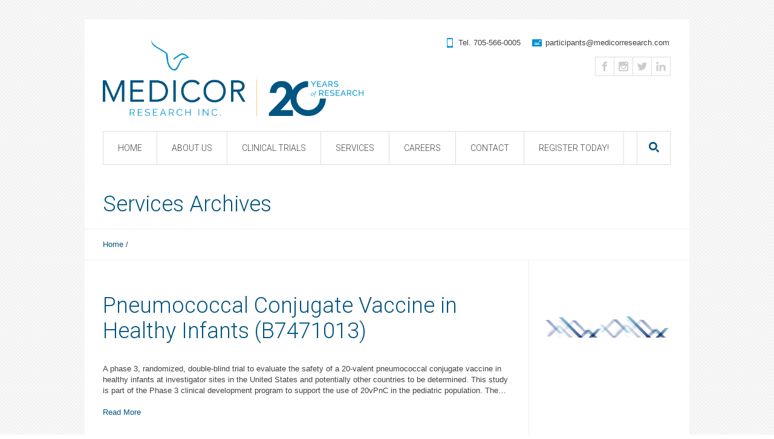

--- FILE ---
content_type: text/html; charset=UTF-8
request_url: https://medicorresearch.com/s-categs/2021-completed-trial/
body_size: 12353
content:
<!DOCTYPE html>
<!--[if IE 7]>
<html class="ie ie7" lang="en-CA">
<![endif]-->
<!--[if IE 8]>
<html class="ie ie8" lang="en-CA">
<![endif]-->
<!--[if !(IE 7) | !(IE 8)  ]><!-->
<html lang="en-CA">
<!--<![endif]-->
<head>
<meta charset="UTF-8" />
<meta name="viewport" content="width=device-width, initial-scale=1, maximum-scale=1" />
<meta name="description" content="Medicor manages clinical research studies for physicians to improve the health of their patients and the people of Northern Ontario." />
<meta name="keywords" content="Medicor,Research,Medical,Doctors,Clinical,Trials,Sudbury,Ontario,Tests,COPD,Psoriasis,Cardiovascular,Colitis,Crohns,Vaccine,Disease,Diabetes" />
<title>Medicor Research Inc.</title>

<link rel="shortcut icon" href="https://medicorresearch.com/wp-content/uploads/2017/07/Fav-NEW-2017.png" type="image/x-icon" />
<link rel="profile" href="https://gmpg.org/xfn/11" />
<link rel="pingback" href="" />

<script type="text/javascript">var templateURL = "https://medicorresearch.com/wp-content/themes/medicure";</script><meta name='robots' content='index, follow, max-image-preview:large, max-snippet:-1, max-video-preview:-1' />

	<!-- This site is optimized with the Yoast SEO plugin v26.7 - https://yoast.com/wordpress/plugins/seo/ -->
	<link rel="canonical" href="https://medicorresearch.com/s-categs/2021-completed-trial/" />
	<meta property="og:locale" content="en_US" />
	<meta property="og:type" content="article" />
	<meta property="og:title" content="2021 Completed Trial Archives - Medicor Research Inc." />
	<meta property="og:url" content="https://medicorresearch.com/s-categs/2021-completed-trial/" />
	<meta property="og:site_name" content="Medicor Research Inc." />
	<meta name="twitter:card" content="summary_large_image" />
	<meta name="twitter:site" content="@MedicorResearch" />
	<script type="application/ld+json" class="yoast-schema-graph">{"@context":"https://schema.org","@graph":[{"@type":"CollectionPage","@id":"https://medicorresearch.com/s-categs/2021-completed-trial/","url":"https://medicorresearch.com/s-categs/2021-completed-trial/","name":"2021 Completed Trial Archives - Medicor Research Inc.","isPartOf":{"@id":"https://medicorresearch.com/#website"},"breadcrumb":{"@id":"https://medicorresearch.com/s-categs/2021-completed-trial/#breadcrumb"},"inLanguage":"en-CA"},{"@type":"BreadcrumbList","@id":"https://medicorresearch.com/s-categs/2021-completed-trial/#breadcrumb","itemListElement":[{"@type":"ListItem","position":1,"name":"Home","item":"https://medicorresearch.com/"},{"@type":"ListItem","position":2,"name":"2021 Completed Trial"}]},{"@type":"WebSite","@id":"https://medicorresearch.com/#website","url":"https://medicorresearch.com/","name":"Medicor Research Inc.","description":"","publisher":{"@id":"https://medicorresearch.com/#organization"},"potentialAction":[{"@type":"SearchAction","target":{"@type":"EntryPoint","urlTemplate":"https://medicorresearch.com/?s={search_term_string}"},"query-input":{"@type":"PropertyValueSpecification","valueRequired":true,"valueName":"search_term_string"}}],"inLanguage":"en-CA"},{"@type":"Organization","@id":"https://medicorresearch.com/#organization","name":"Medicor Research Inc.","url":"https://medicorresearch.com/","logo":{"@type":"ImageObject","inLanguage":"en-CA","@id":"https://medicorresearch.com/#/schema/logo/image/","url":"https://medicorresearch.com/wp-content/uploads/2017/07/Medicor-Research-Logo.png","contentUrl":"https://medicorresearch.com/wp-content/uploads/2017/07/Medicor-Research-Logo.png","width":713,"height":484,"caption":"Medicor Research Inc."},"image":{"@id":"https://medicorresearch.com/#/schema/logo/image/"},"sameAs":["https://www.facebook.com/MedicorResearch/","https://x.com/MedicorResearch","https://ca.linkedin.com/company/medicor-research-inc.","https://www.instagram.com/medicorresearch/"]}]}</script>
	<!-- / Yoast SEO plugin. -->


<link rel="alternate" type="application/rss+xml" title="Medicor Research Inc. &raquo; Feed" href="https://medicorresearch.com/feed/" />
<link rel="alternate" type="application/rss+xml" title="Medicor Research Inc. &raquo; Comments Feed" href="https://medicorresearch.com/comments/feed/" />
<link rel="alternate" type="application/rss+xml" title="Medicor Research Inc. &raquo; 2021 Completed Trial Types Feed" href="https://medicorresearch.com/s-categs/2021-completed-trial/feed/" />
<style id='wp-img-auto-sizes-contain-inline-css' type='text/css'>
img:is([sizes=auto i],[sizes^="auto," i]){contain-intrinsic-size:3000px 1500px}
/*# sourceURL=wp-img-auto-sizes-contain-inline-css */
</style>
<style id='wp-emoji-styles-inline-css' type='text/css'>

	img.wp-smiley, img.emoji {
		display: inline !important;
		border: none !important;
		box-shadow: none !important;
		height: 1em !important;
		width: 1em !important;
		margin: 0 0.07em !important;
		vertical-align: -0.1em !important;
		background: none !important;
		padding: 0 !important;
	}
/*# sourceURL=wp-emoji-styles-inline-css */
</style>
<style id='wp-block-library-inline-css' type='text/css'>
:root{--wp-block-synced-color:#7a00df;--wp-block-synced-color--rgb:122,0,223;--wp-bound-block-color:var(--wp-block-synced-color);--wp-editor-canvas-background:#ddd;--wp-admin-theme-color:#007cba;--wp-admin-theme-color--rgb:0,124,186;--wp-admin-theme-color-darker-10:#006ba1;--wp-admin-theme-color-darker-10--rgb:0,107,160.5;--wp-admin-theme-color-darker-20:#005a87;--wp-admin-theme-color-darker-20--rgb:0,90,135;--wp-admin-border-width-focus:2px}@media (min-resolution:192dpi){:root{--wp-admin-border-width-focus:1.5px}}.wp-element-button{cursor:pointer}:root .has-very-light-gray-background-color{background-color:#eee}:root .has-very-dark-gray-background-color{background-color:#313131}:root .has-very-light-gray-color{color:#eee}:root .has-very-dark-gray-color{color:#313131}:root .has-vivid-green-cyan-to-vivid-cyan-blue-gradient-background{background:linear-gradient(135deg,#00d084,#0693e3)}:root .has-purple-crush-gradient-background{background:linear-gradient(135deg,#34e2e4,#4721fb 50%,#ab1dfe)}:root .has-hazy-dawn-gradient-background{background:linear-gradient(135deg,#faaca8,#dad0ec)}:root .has-subdued-olive-gradient-background{background:linear-gradient(135deg,#fafae1,#67a671)}:root .has-atomic-cream-gradient-background{background:linear-gradient(135deg,#fdd79a,#004a59)}:root .has-nightshade-gradient-background{background:linear-gradient(135deg,#330968,#31cdcf)}:root .has-midnight-gradient-background{background:linear-gradient(135deg,#020381,#2874fc)}:root{--wp--preset--font-size--normal:16px;--wp--preset--font-size--huge:42px}.has-regular-font-size{font-size:1em}.has-larger-font-size{font-size:2.625em}.has-normal-font-size{font-size:var(--wp--preset--font-size--normal)}.has-huge-font-size{font-size:var(--wp--preset--font-size--huge)}.has-text-align-center{text-align:center}.has-text-align-left{text-align:left}.has-text-align-right{text-align:right}.has-fit-text{white-space:nowrap!important}#end-resizable-editor-section{display:none}.aligncenter{clear:both}.items-justified-left{justify-content:flex-start}.items-justified-center{justify-content:center}.items-justified-right{justify-content:flex-end}.items-justified-space-between{justify-content:space-between}.screen-reader-text{border:0;clip-path:inset(50%);height:1px;margin:-1px;overflow:hidden;padding:0;position:absolute;width:1px;word-wrap:normal!important}.screen-reader-text:focus{background-color:#ddd;clip-path:none;color:#444;display:block;font-size:1em;height:auto;left:5px;line-height:normal;padding:15px 23px 14px;text-decoration:none;top:5px;width:auto;z-index:100000}html :where(.has-border-color){border-style:solid}html :where([style*=border-top-color]){border-top-style:solid}html :where([style*=border-right-color]){border-right-style:solid}html :where([style*=border-bottom-color]){border-bottom-style:solid}html :where([style*=border-left-color]){border-left-style:solid}html :where([style*=border-width]){border-style:solid}html :where([style*=border-top-width]){border-top-style:solid}html :where([style*=border-right-width]){border-right-style:solid}html :where([style*=border-bottom-width]){border-bottom-style:solid}html :where([style*=border-left-width]){border-left-style:solid}html :where(img[class*=wp-image-]){height:auto;max-width:100%}:where(figure){margin:0 0 1em}html :where(.is-position-sticky){--wp-admin--admin-bar--position-offset:var(--wp-admin--admin-bar--height,0px)}@media screen and (max-width:600px){html :where(.is-position-sticky){--wp-admin--admin-bar--position-offset:0px}}

/*# sourceURL=wp-block-library-inline-css */
</style><style id='global-styles-inline-css' type='text/css'>
:root{--wp--preset--aspect-ratio--square: 1;--wp--preset--aspect-ratio--4-3: 4/3;--wp--preset--aspect-ratio--3-4: 3/4;--wp--preset--aspect-ratio--3-2: 3/2;--wp--preset--aspect-ratio--2-3: 2/3;--wp--preset--aspect-ratio--16-9: 16/9;--wp--preset--aspect-ratio--9-16: 9/16;--wp--preset--color--black: #000000;--wp--preset--color--cyan-bluish-gray: #abb8c3;--wp--preset--color--white: #ffffff;--wp--preset--color--pale-pink: #f78da7;--wp--preset--color--vivid-red: #cf2e2e;--wp--preset--color--luminous-vivid-orange: #ff6900;--wp--preset--color--luminous-vivid-amber: #fcb900;--wp--preset--color--light-green-cyan: #7bdcb5;--wp--preset--color--vivid-green-cyan: #00d084;--wp--preset--color--pale-cyan-blue: #8ed1fc;--wp--preset--color--vivid-cyan-blue: #0693e3;--wp--preset--color--vivid-purple: #9b51e0;--wp--preset--gradient--vivid-cyan-blue-to-vivid-purple: linear-gradient(135deg,rgb(6,147,227) 0%,rgb(155,81,224) 100%);--wp--preset--gradient--light-green-cyan-to-vivid-green-cyan: linear-gradient(135deg,rgb(122,220,180) 0%,rgb(0,208,130) 100%);--wp--preset--gradient--luminous-vivid-amber-to-luminous-vivid-orange: linear-gradient(135deg,rgb(252,185,0) 0%,rgb(255,105,0) 100%);--wp--preset--gradient--luminous-vivid-orange-to-vivid-red: linear-gradient(135deg,rgb(255,105,0) 0%,rgb(207,46,46) 100%);--wp--preset--gradient--very-light-gray-to-cyan-bluish-gray: linear-gradient(135deg,rgb(238,238,238) 0%,rgb(169,184,195) 100%);--wp--preset--gradient--cool-to-warm-spectrum: linear-gradient(135deg,rgb(74,234,220) 0%,rgb(151,120,209) 20%,rgb(207,42,186) 40%,rgb(238,44,130) 60%,rgb(251,105,98) 80%,rgb(254,248,76) 100%);--wp--preset--gradient--blush-light-purple: linear-gradient(135deg,rgb(255,206,236) 0%,rgb(152,150,240) 100%);--wp--preset--gradient--blush-bordeaux: linear-gradient(135deg,rgb(254,205,165) 0%,rgb(254,45,45) 50%,rgb(107,0,62) 100%);--wp--preset--gradient--luminous-dusk: linear-gradient(135deg,rgb(255,203,112) 0%,rgb(199,81,192) 50%,rgb(65,88,208) 100%);--wp--preset--gradient--pale-ocean: linear-gradient(135deg,rgb(255,245,203) 0%,rgb(182,227,212) 50%,rgb(51,167,181) 100%);--wp--preset--gradient--electric-grass: linear-gradient(135deg,rgb(202,248,128) 0%,rgb(113,206,126) 100%);--wp--preset--gradient--midnight: linear-gradient(135deg,rgb(2,3,129) 0%,rgb(40,116,252) 100%);--wp--preset--font-size--small: 13px;--wp--preset--font-size--medium: 20px;--wp--preset--font-size--large: 36px;--wp--preset--font-size--x-large: 42px;--wp--preset--spacing--20: 0.44rem;--wp--preset--spacing--30: 0.67rem;--wp--preset--spacing--40: 1rem;--wp--preset--spacing--50: 1.5rem;--wp--preset--spacing--60: 2.25rem;--wp--preset--spacing--70: 3.38rem;--wp--preset--spacing--80: 5.06rem;--wp--preset--shadow--natural: 6px 6px 9px rgba(0, 0, 0, 0.2);--wp--preset--shadow--deep: 12px 12px 50px rgba(0, 0, 0, 0.4);--wp--preset--shadow--sharp: 6px 6px 0px rgba(0, 0, 0, 0.2);--wp--preset--shadow--outlined: 6px 6px 0px -3px rgb(255, 255, 255), 6px 6px rgb(0, 0, 0);--wp--preset--shadow--crisp: 6px 6px 0px rgb(0, 0, 0);}:where(.is-layout-flex){gap: 0.5em;}:where(.is-layout-grid){gap: 0.5em;}body .is-layout-flex{display: flex;}.is-layout-flex{flex-wrap: wrap;align-items: center;}.is-layout-flex > :is(*, div){margin: 0;}body .is-layout-grid{display: grid;}.is-layout-grid > :is(*, div){margin: 0;}:where(.wp-block-columns.is-layout-flex){gap: 2em;}:where(.wp-block-columns.is-layout-grid){gap: 2em;}:where(.wp-block-post-template.is-layout-flex){gap: 1.25em;}:where(.wp-block-post-template.is-layout-grid){gap: 1.25em;}.has-black-color{color: var(--wp--preset--color--black) !important;}.has-cyan-bluish-gray-color{color: var(--wp--preset--color--cyan-bluish-gray) !important;}.has-white-color{color: var(--wp--preset--color--white) !important;}.has-pale-pink-color{color: var(--wp--preset--color--pale-pink) !important;}.has-vivid-red-color{color: var(--wp--preset--color--vivid-red) !important;}.has-luminous-vivid-orange-color{color: var(--wp--preset--color--luminous-vivid-orange) !important;}.has-luminous-vivid-amber-color{color: var(--wp--preset--color--luminous-vivid-amber) !important;}.has-light-green-cyan-color{color: var(--wp--preset--color--light-green-cyan) !important;}.has-vivid-green-cyan-color{color: var(--wp--preset--color--vivid-green-cyan) !important;}.has-pale-cyan-blue-color{color: var(--wp--preset--color--pale-cyan-blue) !important;}.has-vivid-cyan-blue-color{color: var(--wp--preset--color--vivid-cyan-blue) !important;}.has-vivid-purple-color{color: var(--wp--preset--color--vivid-purple) !important;}.has-black-background-color{background-color: var(--wp--preset--color--black) !important;}.has-cyan-bluish-gray-background-color{background-color: var(--wp--preset--color--cyan-bluish-gray) !important;}.has-white-background-color{background-color: var(--wp--preset--color--white) !important;}.has-pale-pink-background-color{background-color: var(--wp--preset--color--pale-pink) !important;}.has-vivid-red-background-color{background-color: var(--wp--preset--color--vivid-red) !important;}.has-luminous-vivid-orange-background-color{background-color: var(--wp--preset--color--luminous-vivid-orange) !important;}.has-luminous-vivid-amber-background-color{background-color: var(--wp--preset--color--luminous-vivid-amber) !important;}.has-light-green-cyan-background-color{background-color: var(--wp--preset--color--light-green-cyan) !important;}.has-vivid-green-cyan-background-color{background-color: var(--wp--preset--color--vivid-green-cyan) !important;}.has-pale-cyan-blue-background-color{background-color: var(--wp--preset--color--pale-cyan-blue) !important;}.has-vivid-cyan-blue-background-color{background-color: var(--wp--preset--color--vivid-cyan-blue) !important;}.has-vivid-purple-background-color{background-color: var(--wp--preset--color--vivid-purple) !important;}.has-black-border-color{border-color: var(--wp--preset--color--black) !important;}.has-cyan-bluish-gray-border-color{border-color: var(--wp--preset--color--cyan-bluish-gray) !important;}.has-white-border-color{border-color: var(--wp--preset--color--white) !important;}.has-pale-pink-border-color{border-color: var(--wp--preset--color--pale-pink) !important;}.has-vivid-red-border-color{border-color: var(--wp--preset--color--vivid-red) !important;}.has-luminous-vivid-orange-border-color{border-color: var(--wp--preset--color--luminous-vivid-orange) !important;}.has-luminous-vivid-amber-border-color{border-color: var(--wp--preset--color--luminous-vivid-amber) !important;}.has-light-green-cyan-border-color{border-color: var(--wp--preset--color--light-green-cyan) !important;}.has-vivid-green-cyan-border-color{border-color: var(--wp--preset--color--vivid-green-cyan) !important;}.has-pale-cyan-blue-border-color{border-color: var(--wp--preset--color--pale-cyan-blue) !important;}.has-vivid-cyan-blue-border-color{border-color: var(--wp--preset--color--vivid-cyan-blue) !important;}.has-vivid-purple-border-color{border-color: var(--wp--preset--color--vivid-purple) !important;}.has-vivid-cyan-blue-to-vivid-purple-gradient-background{background: var(--wp--preset--gradient--vivid-cyan-blue-to-vivid-purple) !important;}.has-light-green-cyan-to-vivid-green-cyan-gradient-background{background: var(--wp--preset--gradient--light-green-cyan-to-vivid-green-cyan) !important;}.has-luminous-vivid-amber-to-luminous-vivid-orange-gradient-background{background: var(--wp--preset--gradient--luminous-vivid-amber-to-luminous-vivid-orange) !important;}.has-luminous-vivid-orange-to-vivid-red-gradient-background{background: var(--wp--preset--gradient--luminous-vivid-orange-to-vivid-red) !important;}.has-very-light-gray-to-cyan-bluish-gray-gradient-background{background: var(--wp--preset--gradient--very-light-gray-to-cyan-bluish-gray) !important;}.has-cool-to-warm-spectrum-gradient-background{background: var(--wp--preset--gradient--cool-to-warm-spectrum) !important;}.has-blush-light-purple-gradient-background{background: var(--wp--preset--gradient--blush-light-purple) !important;}.has-blush-bordeaux-gradient-background{background: var(--wp--preset--gradient--blush-bordeaux) !important;}.has-luminous-dusk-gradient-background{background: var(--wp--preset--gradient--luminous-dusk) !important;}.has-pale-ocean-gradient-background{background: var(--wp--preset--gradient--pale-ocean) !important;}.has-electric-grass-gradient-background{background: var(--wp--preset--gradient--electric-grass) !important;}.has-midnight-gradient-background{background: var(--wp--preset--gradient--midnight) !important;}.has-small-font-size{font-size: var(--wp--preset--font-size--small) !important;}.has-medium-font-size{font-size: var(--wp--preset--font-size--medium) !important;}.has-large-font-size{font-size: var(--wp--preset--font-size--large) !important;}.has-x-large-font-size{font-size: var(--wp--preset--font-size--x-large) !important;}
/*# sourceURL=global-styles-inline-css */
</style>

<style id='classic-theme-styles-inline-css' type='text/css'>
/*! This file is auto-generated */
.wp-block-button__link{color:#fff;background-color:#32373c;border-radius:9999px;box-shadow:none;text-decoration:none;padding:calc(.667em + 2px) calc(1.333em + 2px);font-size:1.125em}.wp-block-file__button{background:#32373c;color:#fff;text-decoration:none}
/*# sourceURL=/wp-includes/css/classic-themes.min.css */
</style>
<link rel='stylesheet' id='contact-form-7-css' href='https://medicorresearch.com/wp-content/plugins/contact-form-7/includes/css/styles.css?ver=6.1.4' type='text/css' media='all' />
<link rel='stylesheet' id='theme-style-css' href='https://medicorresearch.com/wp-content/themes/medicure/style.css?ver=1.0.0' type='text/css' media='screen' />
<link rel='stylesheet' id='theme-fonts-css' href='https://medicorresearch.com/wp-content/themes/medicure/css/fonts.php?ver=1.0.0' type='text/css' media='screen' />
<link rel='stylesheet' id='fontello-css' href='https://medicorresearch.com/wp-content/themes/medicure/css/fonts/css/fontello.css?ver=1.0.0' type='text/css' media='screen' />
<link rel='stylesheet' id='theme-adapt-css' href='https://medicorresearch.com/wp-content/themes/medicure/css/adaptive.css?ver=1.0.0' type='text/css' media='screen' />
<link rel='stylesheet' id='theme-retina-css' href='https://medicorresearch.com/wp-content/themes/medicure/css/retina.css?ver=1.0.0' type='text/css' media='screen' />
<link rel='stylesheet' id='jackbox-css' href='https://medicorresearch.com/wp-content/themes/medicure/css/jackbox.css?ver=1.0.0' type='text/css' media='screen' />
<link rel='stylesheet' id='jPlayer-css' href='https://medicorresearch.com/wp-content/themes/medicure/css/jquery.jPlayer.css?ver=2.1.0' type='text/css' media='screen' />
<link rel='stylesheet' id='isotope-css' href='https://medicorresearch.com/wp-content/themes/medicure/css/jquery.isotope.css?ver=1.5.19' type='text/css' media='screen' />
<link rel='stylesheet' id='cmsms-google-font-1-css' href='https://fonts.googleapis.com/css?family=Roboto%3A400%2C300%2C100%2C100italic%2C300italic%2C400italic&#038;ver=6.9' type='text/css' media='all' />
<script type="text/javascript" src="https://medicorresearch.com/wp-content/themes/medicure/js/modernizr.custom.all.min.js?ver=2.5.2" id="modernizr-js"></script>
<script type="text/javascript" src="https://medicorresearch.com/wp-content/themes/medicure/js/respond.min.js?ver=1.1.0" id="respond-js"></script>
<script type="text/javascript" src="https://medicorresearch.com/wp-includes/js/jquery/jquery.min.js?ver=3.7.1" id="jquery-core-js"></script>
<script type="text/javascript" src="https://medicorresearch.com/wp-includes/js/jquery/jquery-migrate.min.js?ver=3.4.1" id="jquery-migrate-js"></script>
<link rel="https://api.w.org/" href="https://medicorresearch.com/wp-json/" /><link rel="EditURI" type="application/rsd+xml" title="RSD" href="https://medicorresearch.com/xmlrpc.php?rsd" />
<meta name="generator" content="WordPress 6.9" />
<style type="text/css">html body { background-color : #ffffff; background-image : url(https://medicorresearch.com/wp-content/uploads/2019/06/bg.png); background-position : top left; background-repeat : repeat; background-attachment : fixed; }#header > .header_inner { height : 225px; } #header > .header_inner > div.logo_wrap { width : 431px; height : 160px;top : 0px; left : 0px; } #header .wrap_nav { top : 185px; } #header .wrap_social_icons { top : 62px; right : -2px; } #header .header_html { top : 30px; right : 0px; } @media only screen and (max-width : 1024px) { #header > .header_inner > div.logo_wrap { top : auto; left : auto; position : relative; height : auto; margin : 22px 0 0 30px;} #header > .header_inner { height : auto; } #header .wrap_nav { top : auto; right : auto; } #header .wrap_social_icons { top : auto; right : auto; } } </style>		<style type="text/css" id="wp-custom-css">
			.widget_custom_colored_blocks_entries {
  display: table;
  margin-top: 0px;
  position: relative;
  width: 100%;
}
.button_widget {
  color: #FFFFFF;
  display: inline-block;
  font-size: 15px;
  margin: 20px 0;
  background-color: #013652;
  padding: 10px;
}
.post_type_shortcode article .service_rollover {
  height: 36%;align-content
}
.services_inner .service_rollover {
height: 30%;
}
.nav.navbar-nav {
    position: relative;
}		</style>
		</head>
<body class="archive tax-s-categs term-2021-completed-trial term-130 wp-theme-medicure metaslider-plugin">

	
<!-- _________________________ Start Page _________________________ -->
<section id="page" class="cmsms_resp hfeed site">

<!-- _________________________ Start Container _________________________ -->
<div class="container">
	
<!-- _________________________ Start Header _________________________ -->
<header id="header">
	<div class="header_inner">
	<div class="custom_header"><div class="header_html">
<span class="contact_widget_phone">Tel.<span style="width:1%"> </span>705-566-0005</span>
<span class="contact_widget_email"><span style="width:1%"> </span><a href="/cdn-cgi/l/email-protection#d9a9b8abadb0bab0a9b8b7adaa99b4bcbdb0bab6ababbcaabcb8abbab1f7bab6b4"><span class="__cf_email__" data-cfemail="cdbdacbfb9a4aea4bdaca3b9be8da0a8a9a4aea2bfbfa8bea8acbfaea5e3aea2a0">[email&#160;protected]</span></a></span>
</div>
<div class="wrap_social_icons"><ul class="social_icons">
<li>
	<a target="_blank" href="https://www.facebook.com/MedicorResearch?ref=hl" title="https://www.facebook.com/MedicorResearch?ref=hl">
		<img src="https://medicorresearch.com/wp-content/uploads/2014/01/facebook.png" alt="https://www.facebook.com/MedicorResearch?ref=hl" />	</a></li>
<li>
	<a href="https://www.instagram.com/medicorresearch/" title="https://www.instagram.com/medicorresearch/">
		<img src="https://medicorresearch.com/wp-content/uploads/2021/02/instagram.png" alt="https://www.instagram.com/medicorresearch/" />	</a></li>
<li>
	<a target="_blank" href="https://twitter.com/MedicorResearch" title="https://twitter.com/MedicorResearch">
		<img src="https://medicorresearch.com/wp-content/uploads/2014/01/twitter.png" alt="https://twitter.com/MedicorResearch" />	</a></li>
<li>
	<a href="https://www.linkedin.com/groups?gid=3726387&mostPopular=&trk=tyah&trkInfo=clickedVertical%3Agroup%2Cidx%3A2-1-3%2CtarId%3A1427739559973%2Ctas%3AMedicor+Research" title="https://www.linkedin.com/groups?gid=3726387&mostPopular=&trk=tyah&trkInfo=clickedVertical%3Agroup%2Cidx%3A2-1-3%2CtarId%3A1427739559973%2Ctas%3AMedicor+Research">
		<img src="https://medicorresearch.com/wp-content/uploads/2014/01/linkedin.png" alt="https://www.linkedin.com/groups?gid=3726387&mostPopular=&trk=tyah&trkInfo=clickedVertical%3Agroup%2Cidx%3A2-1-3%2CtarId%3A1427739559973%2Ctas%3AMedicor+Research" />	</a></li>
</ul><div class="cl"></div><a href="#" class="social_toggle"><span></span></a></div>
</div>		<div class="logo_wrap">
		<a href="https://medicorresearch.com/" title="Medicor Research Inc." class="logo">
	<img src="https://medicorresearch.com/wp-content/uploads/2024/12/Medicor-Research-Logo-20yrs-lg.png" alt="Medicor Research Inc." /></a>
		</div>
		<a class="responsive_nav" href="javascript:void(0);"><span></span></a>
		<!-- _________________________ Start Navigation _________________________ -->
		<div class="wrap_nav">
			<nav role="navigation">
				<ul id="navigation" class="navigation"><li id="menu-item-6315" class="menu-item menu-item-type-post_type menu-item-object-page menu-item-home menu-item-6315"><a href="https://medicorresearch.com/"><span>Home</span></a></li>
<li id="menu-item-6807" class="menu-item menu-item-type-custom menu-item-object-custom menu-item-has-children menu-item-6807"><a><span>About Us</span></a>
<ul class="sub-menu">
	<li id="menu-item-6317" class="menu-item menu-item-type-post_type menu-item-object-page menu-item-6317"><a href="https://medicorresearch.com/welcome/"><span>WELCOME</span></a></li>
	<li id="menu-item-8403" class="menu-item menu-item-type-post_type menu-item-object-page menu-item-8403"><a href="https://medicorresearch.com/code-of-ethics/"><span>CODE OF ETHICS</span></a></li>
</ul>
</li>
<li id="menu-item-6476" class="menu-item menu-item-type-custom menu-item-object-custom menu-item-has-children menu-item-6476"><a><span>Clinical Trials</span></a>
<ul class="sub-menu">
	<li id="menu-item-6406" class="menu-item menu-item-type-post_type menu-item-object-page menu-item-6406"><a href="https://medicorresearch.com/recruitingtrials/"><span>RECRUITING TRIALS</span></a></li>
	<li id="menu-item-6484" class="menu-item menu-item-type-post_type menu-item-object-page menu-item-6484"><a href="https://medicorresearch.com/ongoing-trials/"><span>ONGOING TRIALS</span></a></li>
	<li id="menu-item-7199" class="menu-item menu-item-type-post_type menu-item-object-page menu-item-7199"><a href="https://medicorresearch.com/upcoming-trials-2/"><span>UPCOMING TRIALS</span></a></li>
	<li id="menu-item-6555" class="menu-item menu-item-type-post_type menu-item-object-page menu-item-6555"><a href="https://medicorresearch.com/completed-trials/"><span>COMPLETED TRIALS</span></a></li>
	<li id="menu-item-6556" class="menu-item menu-item-type-post_type menu-item-object-page menu-item-6556"><a href="https://medicorresearch.com/upcoming-trials/"><span>FUTURE TRIALS</span></a></li>
	<li id="menu-item-6477" class="menu-item menu-item-type-post_type menu-item-object-page menu-item-6477"><a href="https://medicorresearch.com/registration/"><span>REGISTER TODAY!</span></a></li>
</ul>
</li>
<li id="menu-item-7314" class="menu-item menu-item-type-custom menu-item-object-custom menu-item-has-children menu-item-7314"><a><span>SERVICES</span></a>
<ul class="sub-menu">
	<li id="menu-item-7315" class="menu-item menu-item-type-post_type menu-item-object-page menu-item-7315"><a href="https://medicorresearch.com/patients/"><span>Patients</span></a></li>
	<li id="menu-item-7317" class="menu-item menu-item-type-custom menu-item-object-custom menu-item-has-children menu-item-7317"><a><span>Physicians</span></a>
	<ul class="sub-menu">
		<li id="menu-item-7319" class="menu-item menu-item-type-post_type menu-item-object-page menu-item-7319"><a href="https://medicorresearch.com/clinical-trials/"><span>Clinical Trials</span></a></li>
		<li id="menu-item-7318" class="menu-item menu-item-type-post_type menu-item-object-page menu-item-7318"><a href="https://medicorresearch.com/research-studies/"><span>Research Studies</span></a></li>
		<li id="menu-item-7316" class="menu-item menu-item-type-post_type menu-item-object-page menu-item-7316"><a href="https://medicorresearch.com/sponsors/"><span>Sponsors</span></a></li>
	</ul>
</li>
</ul>
</li>
<li id="menu-item-8166" class="menu-item menu-item-type-post_type menu-item-object-page menu-item-8166"><a href="https://medicorresearch.com/careers/"><span>Careers</span></a></li>
<li id="menu-item-6318" class="menu-item menu-item-type-post_type menu-item-object-page menu-item-6318"><a href="https://medicorresearch.com/contact/"><span>Contact</span></a></li>
<li id="menu-item-7969" class="menu-item menu-item-type-post_type menu-item-object-page menu-item-7969"><a href="https://medicorresearch.com/registration/"><span>REGISTER TODAY!</span></a></li>
</ul>				<div class="cl"></div>
			<div class="wrap_search_cart"><div class="wrap_header_search"><a class="search_but cmsms_icon" href="javascript:void(0);"></a>
<div class="search_line">
	<form method="get" action="https://medicorresearch.com">
		<p>
			<input name="s" id="error_search" placeholder="enter keywords" value="" type="text">
			<input value="" type="submit">
		</p>
	</form>
</div>
</div></div>			</nav>
			<div class="cl"></div>
		</div>
		<div class="cl"></div>
		<!-- _________________________ Finish Navigation _________________________ -->
	</div>
	<div class="cl"></div>
</header>
<!-- _________________________ Finish Header _________________________ -->

	
<!-- _________________________ Start Middle _________________________ -->
<section id="middle">

<!-- _________________________ Start Headline _________________________ --><div class="headline">
<h1>Services Archives</h1></div><!-- _________________________ Finish Headline _________________________ --><!-- _________________________ Start Breadcrumbs _________________________ --><div class="cmsms_breadcrumbs">
	<a href="https://medicorresearch.com" class="cms_home">Home</a>
	<span class="breadcrumbs_sep"> / </span>
	
</div>
<!-- _________________________ Finish Breadcrumbs _________________________ --><div class="content_wrap r_sidebar">

<!--_________________________ Start Content _________________________ -->
<section id="content" role="main">
		<div class="entry-summary">
		<section class="blog">
			<article id="post-7881" class="format-album post-7881 service type-service status-publish hentry s-sort-categs-2021-completed-trial s-categs-2021-completed-trial">
				<header class="entry-header">
		<h1 class="entry-title">
			<a href="https://medicorresearch.com/service/pneumococcal-conjugate-vaccine-in-healthy-infants-b7471013/">Pneumococcal Conjugate Vaccine in Healthy Infants (B7471013)</a>		</h1>	</header>
	<div class="entry-content"><p>A phase 3, randomized, double-blind trial to evaluate the safety of a 20-valent pneumococcal conjugate vaccine in healthy infants at investigator sites in the United States and potentially other countries to be determined. This study is part of the Phase 3 clinical development program to support the use of 20vPnC in the pediatric population. The&#8230;</p>
</div><a class="more_button" href="https://medicorresearch.com/service/pneumococcal-conjugate-vaccine-in-healthy-infants-b7471013/">Read More<span></span></a>			</article>
			<article id="post-7861" class="format-album post-7861 service type-service status-publish hentry s-sort-categs-2021-completed-trial s-categs-2021-completed-trial">
				<header class="entry-header">
		<h1 class="entry-title">
			<a href="https://medicorresearch.com/service/ulcerative-colitis-abi-m201-101/">Ulcerative Colitis (ABI-M201-101)</a>		</h1>	</header>
	<div class="entry-content"><p>A randomized, double-blind, placebo-controlled, multi-center Phase 1b study to evaluate the safety, efficacy and microbiological response of orally administered ABI-M201 in subjects with mildly-to-moderately active Ulcerative Colitis with ongoing Mesalamine treatment. Register Today!</p>
</div><a class="more_button" href="https://medicorresearch.com/service/ulcerative-colitis-abi-m201-101/">Read More<span></span></a>			</article>
			<article id="post-7828" class="format-album post-7828 service type-service status-publish hentry s-sort-categs-2021-completed-trial s-categs-2021-completed-trial">
				<header class="entry-header">
		<h1 class="entry-title">
			<a href="https://medicorresearch.com/service/type-2-diabetes-18f-mc-gpgm/">Type 2 Diabetes (I8F-MC-GPGM)</a>		</h1>	</header>
	<div class="entry-content"><p>Efficacy and safety of LY3298176 once weekly versus Insulin Glargine in patients with Type 2 Diabetes and increased cardiovascular risk. Register Today!</p>
</div><a class="more_button" href="https://medicorresearch.com/service/type-2-diabetes-18f-mc-gpgm/">Read More<span></span></a>			</article>
			<article id="post-7823" class="format-album post-7823 service type-service status-publish hentry s-sort-categs-2021-completed-trial s-categs-2021-completed-trial">
				<header class="entry-header">
		<h1 class="entry-title">
			<a href="https://medicorresearch.com/service/endometriosis-p19-933/">Endometriosis (P19-933)</a>		</h1>	</header>
	<div class="entry-content"><p>Real-world experience of elagolix for the treatment of endometriosis in Canada: an observational cohort study (GRACE) Register Today!</p>
</div><a class="more_button" href="https://medicorresearch.com/service/endometriosis-p19-933/">Read More<span></span></a>			</article>
			<article id="post-7618" class="format-album post-7618 service type-service status-publish has-post-thumbnail hentry s-sort-categs-2021-completed-trial s-categs-2021-completed-trial">
				<header class="entry-header">
		<h1 class="entry-title">
			<a href="https://medicorresearch.com/service/eczema-in-adults-adolescents-m16-813/">Eczema in Adults &#038; Adolescents (M16-813)</a>		</h1>	</header>
	<figure>
		<a href="https://medicorresearch.com/service/eczema-in-adults-adolescents-m16-813/" class="preloader" title="Eczema in Adults &#038; Adolescents (M16-813)">
			<img width="710" height="400" src="https://medicorresearch.com/wp-content/uploads/2019/03/Eczema-56394023_m-710x400.jpg" class="fullwidth wp-post-image" alt="Eczema in Adults &#038; Adolescents (M16-813)" title="Eczema in Adults &#038; Adolescents (M16-813)" decoding="async" fetchpriority="high" srcset="https://medicorresearch.com/wp-content/uploads/2019/03/Eczema-56394023_m-710x400.jpg 710w, https://medicorresearch.com/wp-content/uploads/2019/03/Eczema-56394023_m-1030x580.jpg 1030w" sizes="(max-width: 710px) 100vw, 710px" />		</a>	</figure>
<div class="entry-content"><p>Atopic dermatitis or eczema as it is commonly known, is a condition that makes your skin red and itchy. The disease is common in children but can also occur at any age. Eczema is a chronic condition that tends to flare up periodically. There is currently no cure for eczema, but treatments and self-care measures&#8230;</p>
</div><a class="more_button" href="https://medicorresearch.com/service/eczema-in-adults-adolescents-m16-813/">Read More<span></span></a>			</article>
			<article id="post-7596" class="format-album post-7596 service type-service status-publish has-post-thumbnail hentry s-sort-categs-2021-completed-trial s-categs-2021-completed-trial">
				<header class="entry-header">
		<h1 class="entry-title">
			<a href="https://medicorresearch.com/service/asthma-in-children-av003-mandala/">Asthma in Adults and Children (AV003 &#8211; MANDALA)</a>		</h1>	</header>
	<figure>
		<a href="https://medicorresearch.com/service/asthma-in-children-av003-mandala/" class="preloader" title="Asthma in Adults and Children (AV003 &#8211; MANDALA)">
			<img width="710" height="400" src="https://medicorresearch.com/wp-content/uploads/2019/01/Asthma-52702092_m-710x400.jpg" class="fullwidth wp-post-image" alt="Asthma in Adults and Children (AV003 &#8211; MANDALA)" title="Asthma in Adults and Children (AV003 &#8211; MANDALA)" decoding="async" srcset="https://medicorresearch.com/wp-content/uploads/2019/01/Asthma-52702092_m-710x400.jpg 710w, https://medicorresearch.com/wp-content/uploads/2019/01/Asthma-52702092_m-1030x580.jpg 1030w" sizes="(max-width: 710px) 100vw, 710px" />		</a>	</figure>
<div class="entry-content"><p>According to Asthma Canada, the medical definition of asthma is simple, but the condition itself is quite complex. Doctors define asthma as a “chronic inflammatory disease of the airway” that causes the following symptoms: &#8211; Shortness of breath &#8211; Chest tightness &#8211; Coughing &#8211; Wheezing Asthma has no set pattern, it&#8217;s symptoms can be mild,&#8230;</p>
</div><a class="more_button" href="https://medicorresearch.com/service/asthma-in-children-av003-mandala/">Read More<span></span></a>			</article>
			<article id="post-7575" class="format-album post-7575 service type-service status-publish has-post-thumbnail hentry s-sort-categs-2021-completed-trial s-categs-2021-completed-trial">
				<header class="entry-header">
		<h1 class="entry-title">
			<a href="https://medicorresearch.com/service/pediatric-pneumococcal-vaccine-v114-031/">Pediatric Pneumococcal Vaccine (V114-031)</a>		</h1>	</header>
	<figure>
		<a href="https://medicorresearch.com/service/pediatric-pneumococcal-vaccine-v114-031/" class="preloader" title="Pediatric Pneumococcal Vaccine (V114-031)">
			<img width="710" height="400" src="https://medicorresearch.com/wp-content/uploads/2018/10/Infant_52845747_m-710x400.jpg" class="fullwidth wp-post-image" alt="Pediatric Pneumococcal Vaccine (V114-031)" title="Pediatric Pneumococcal Vaccine (V114-031)" decoding="async" />		</a>	</figure>
<div class="entry-content"><p>Pneumonia is inflammation of the lungs caused by bacteria, viruses, any in some cases, chemical irritants. It is a serious infection in which air sacs in the lungs fill with liquid making it difficult to breathe. Many different types of pneumonia exist, however, they are preventable through routine vaccines. This study is designed to evaluate&#8230;</p>
</div><a class="more_button" href="https://medicorresearch.com/service/pediatric-pneumococcal-vaccine-v114-031/">Read More<span></span></a>			</article>
			<article id="post-7440" class="format-album post-7440 service type-service status-publish has-post-thumbnail hentry s-sort-categs-2021-completed-trial s-categs-2021-completed-trial">
				<header class="entry-header">
		<h1 class="entry-title">
			<a href="https://medicorresearch.com/service/mirec-endo/">Maternal-Infant Research on Environmental Chemicals (Mirec-Endo &#8211; Phase I)</a>		</h1>	</header>
	<figure>
		<a href="https://medicorresearch.com/service/mirec-endo/" class="preloader" title="Maternal-Infant Research on Environmental Chemicals (Mirec-Endo &#8211; Phase I)">
			<img width="710" height="400" src="https://medicorresearch.com/wp-content/uploads/2017/11/Pregnant_35403202_m-710x400.jpg" class="fullwidth wp-post-image" alt="Maternal-Infant Research on Environmental Chemicals (Mirec-Endo &#8211; Phase I)" title="Maternal-Infant Research on Environmental Chemicals (Mirec-Endo &#8211; Phase I)" decoding="async" loading="lazy" />		</a>	</figure>
<div class="entry-content"><p>A study to determine whether prenatal exposure to elevated levels of various environmental chemicals, as well as other in-utero factors are related to the onset and progression of puberty, child metabolic function and growth. Click here for more information. Register Today!</p>
</div><a class="more_button" href="https://medicorresearch.com/service/mirec-endo/">Read More<span></span></a>			</article>
			<article id="post-7190" class="format-album post-7190 service type-service status-publish has-post-thumbnail hentry s-sort-categs-2021-completed-trial s-categs-2021-completed-trial">
				<header class="entry-header">
		<h1 class="entry-title">
			<a href="https://medicorresearch.com/service/ulcerative-colitis-m14-234/">Ulcerative Colitis (M14-234)</a>		</h1>	</header>
	<figure>
		<a href="https://medicorresearch.com/service/ulcerative-colitis-m14-234/" class="preloader" title="Ulcerative Colitis (M14-234)">
			<img width="710" height="400" src="https://medicorresearch.com/wp-content/uploads/2017/01/Colitis_65057774_m-710x400.jpg" class="fullwidth wp-post-image" alt="Ulcerative Colitis (M14-234)" title="Ulcerative Colitis (M14-234)" decoding="async" loading="lazy" />		</a>	</figure>
<div class="entry-content"><p>The purpose of the study is to evaluate the safety and efficacy of ABT-494 for induction and maintenance therapy in subjects with moderately to severely active ulcerative colitis. Ulcerative colitis (UL-sur-uh-tiv koe-LIE-tis) is an inflammatory bowel disease (IBD) that causes long-lasting inflammation and ulcers (sores) in your digestive tract. Ulcerative colitis affects the innermost lining&#8230;</p>
</div><a class="more_button" href="https://medicorresearch.com/service/ulcerative-colitis-m14-234/">Read More<span></span></a>			</article>
		</section>
	</div>
</section>
<!-- _________________________ Finish Content _________________________ -->


<!-- _________________________ Start Sidebar _________________________ -->
<section id="sidebar" role="complementary">
<div class="one_first"><aside id="text-4" class="widget widget_text">			<div class="textwidget"><body>
<div align="center" valign="bottom"><img src="https://medicorresearch.com/wp-content/uploads/2013/03/Medicor-Research-footer.png" alt="" width="1153" height="250" hspace="0" vspace="0" align="bottom" class="aligncenter size-full wp-image-7410"/></div>
<script data-cfasync="false" src="/cdn-cgi/scripts/5c5dd728/cloudflare-static/email-decode.min.js"></script><script defer src="https://static.cloudflareinsights.com/beacon.min.js/vcd15cbe7772f49c399c6a5babf22c1241717689176015" integrity="sha512-ZpsOmlRQV6y907TI0dKBHq9Md29nnaEIPlkf84rnaERnq6zvWvPUqr2ft8M1aS28oN72PdrCzSjY4U6VaAw1EQ==" data-cf-beacon='{"version":"2024.11.0","token":"0e5cb283c4b64296a422c3fb6935e209","r":1,"server_timing":{"name":{"cfCacheStatus":true,"cfEdge":true,"cfExtPri":true,"cfL4":true,"cfOrigin":true,"cfSpeedBrain":true},"location_startswith":null}}' crossorigin="anonymous"></script>
</body></div>
		</aside></div>
</section>
<!-- _________________________ Finish Sidebar _________________________ -->
<div class="cl"></div>
</div>
</section>
<!-- _________________________ Finish Middle _________________________ -->


<a href="javascript:void(0);" id="slide_top"></a>
</div>
<!-- _________________________ Finish Container _________________________ -->

<!-- _________________________ Start Footer _________________________ -->
	<footer id="footer" role="contentinfo">
		<span class="footer_copyright copyright">
				</span>
		Medicor Research Inc. © 2015. All Rights Reserved. | Website Design by <a href="http://www.cuchcreative.com">Cuch Creative</a> | <a href="http://www.medicorresearch.com/privacy-statement/">Privacy Statement</a>	</footer>
<!-- _________________________ Finish Footer _________________________ -->

</section>
<!-- _________________________ Finish Page _________________________ -->

<script type="text/javascript">
	jQuery(document).ready(function () {
		jQuery('.cmsms_social').socicons( {
			icons : 'nujij,ekudos,digg,linkedin,sphere,technorati,delicious,furl,netscape,yahoo,google,newsvine,reddit,blogmarks,magnolia,live,tailrank,facebook,twitter,stumbleupon,bligg,symbaloo,misterwong,buzz,myspace,mail,googleplus',
			imagesurl : 'https://medicorresearch.com/wp-content/themes/medicure/img/share_icons/'
		} );
	} );
</script>
<style type="text/css">.content-icons:before {
color: #0092cf;
}

.cmsms_content_prev_slide:hover:before, .rtl .cmsms_content_next_slide:hover:before {
border-right-color: #ffffff;
}
.cmsms_content_next_slide:hover:before, .rtl .cmsms_content_prev_slide:hover:before {
border-left-color: #ffffff;
}
.cmsms_content_prev_slide:before, .rtl .cmsms_content_next_slide:before {
border-right-color: #ffffff;
}
.cmsms_content_next_slide:before, .rtl .cmsms_content_prev_slide:before {
border-left-color: #ffffff;
}
.cmsms_content_prev_slide, .cmsms_content_next_slide {
background-color: #fdb71a;
border-right-color: #ffffff;
border-left-color: #ffffff;
}
.cmsms_content_prev_slide:hover, .cmsms_content_next_slide:hover {
background-color: #005480;
border-right-color: #ffffff;
border-left-color: #ffffff;
}

/* Contact Form 7
----------------------------------------------- */

.wpcf7-form-control {
border-spacing: 8px !important;
padding: 10px !important;
	width: 100% !important;
}



.wpcf7-submit {
	width: auto !important;
}

table {
    border-collapse: separate;

    *border-collapse: expression('separate', cellSpacing = '10px');
}


.button, .button_medium, .button_large 
{color: #ffffff !important;
  background: #005480;
  text-decoration: none;
border: none;
}
.button:hover, .button_medium:hover, .button_large:hover 
{background: #005480;
  text-decoration: none;}

.testimonial blockquote:after
{background: #ffffff;
}

.testimonial blockquote:before
{color: #fdb71a;
}

img {
height: auto;
max-width: 100%;
}

.top_sidebar {
   padding: 0px 30px 0px !important;
}

.metaslider .caption-wrap {
    position: absolute !important;
    bottom: 30px !important;
    left: 30px !important;
    color: #005581 !important;
    margin: 20 !important;
    display: block;
    width: 100%;
   line-height: 200px !important;
    font-size: 20px !important;
background: none !important;
opacity: 100 !important;
}

/* BLOG POst ICONS
----------------------------------------------- */
.cmsms_info .cmsms_like {
display: none;
}
.cmsms_info {
 display: none;
}
/* MAIN LOGO
----------------------------------------------- */
.logo img {
  width: 232px;
  height: 160px;
  margin-top: 0px;
}
/* FOOTER IMAGE
----------------------------------------------- */
#bottom {
display:none;
}</style><script type="speculationrules">
{"prefetch":[{"source":"document","where":{"and":[{"href_matches":"/*"},{"not":{"href_matches":["/wp-*.php","/wp-admin/*","/wp-content/uploads/*","/wp-content/*","/wp-content/plugins/*","/wp-content/themes/medicure/*","/*\\?(.+)"]}},{"not":{"selector_matches":"a[rel~=\"nofollow\"]"}},{"not":{"selector_matches":".no-prefetch, .no-prefetch a"}}]},"eagerness":"conservative"}]}
</script>
<script type="text/javascript" src="https://medicorresearch.com/wp-content/themes/medicure/js/jquery.easing.min.js?ver=1.3.0" id="easing-js"></script>
<script type="text/javascript" src="https://medicorresearch.com/wp-content/themes/medicure/js/jackbox-lib.js?ver=1.0.0" id="jackbox-lib-js"></script>
<script type="text/javascript" src="https://medicorresearch.com/wp-content/themes/medicure/js/jackbox.js?ver=1.0.0" id="jackbox-js"></script>
<script type="text/javascript" src="https://medicorresearch.com/wp-content/themes/medicure/js/jquery.script.js?ver=1.0.0" id="script-js"></script>
<script type="text/javascript" src="https://medicorresearch.com/wp-content/themes/medicure/js/jquery.jPlayer.min.js?ver=2.1.0" id="jPlayer-js"></script>
<script type="text/javascript" src="https://medicorresearch.com/wp-content/themes/medicure/js/jquery.jPlayer.playlist.min.js?ver=1.0.0" id="jPlayerPlaylist-js"></script>
<script type="text/javascript" src="https://medicorresearch.com/wp-content/themes/medicure/js/jquery.tweet.min.js?ver=1.3.1" id="twitter-js"></script>
<script type="text/javascript" src="https://medicorresearch.com/wp-includes/js/dist/hooks.min.js?ver=dd5603f07f9220ed27f1" id="wp-hooks-js"></script>
<script type="text/javascript" src="https://medicorresearch.com/wp-includes/js/dist/i18n.min.js?ver=c26c3dc7bed366793375" id="wp-i18n-js"></script>
<script type="text/javascript" id="wp-i18n-js-after">
/* <![CDATA[ */
wp.i18n.setLocaleData( { 'text direction\u0004ltr': [ 'ltr' ] } );
//# sourceURL=wp-i18n-js-after
/* ]]> */
</script>
<script type="text/javascript" src="https://medicorresearch.com/wp-content/plugins/contact-form-7/includes/swv/js/index.js?ver=6.1.4" id="swv-js"></script>
<script type="text/javascript" id="contact-form-7-js-before">
/* <![CDATA[ */
var wpcf7 = {
    "api": {
        "root": "https:\/\/medicorresearch.com\/wp-json\/",
        "namespace": "contact-form-7\/v1"
    }
};
//# sourceURL=contact-form-7-js-before
/* ]]> */
</script>
<script type="text/javascript" src="https://medicorresearch.com/wp-content/plugins/contact-form-7/includes/js/index.js?ver=6.1.4" id="contact-form-7-js"></script>
<script id="wp-emoji-settings" type="application/json">
{"baseUrl":"https://s.w.org/images/core/emoji/17.0.2/72x72/","ext":".png","svgUrl":"https://s.w.org/images/core/emoji/17.0.2/svg/","svgExt":".svg","source":{"concatemoji":"https://medicorresearch.com/wp-includes/js/wp-emoji-release.min.js?ver=6.9"}}
</script>
<script type="module">
/* <![CDATA[ */
/*! This file is auto-generated */
const a=JSON.parse(document.getElementById("wp-emoji-settings").textContent),o=(window._wpemojiSettings=a,"wpEmojiSettingsSupports"),s=["flag","emoji"];function i(e){try{var t={supportTests:e,timestamp:(new Date).valueOf()};sessionStorage.setItem(o,JSON.stringify(t))}catch(e){}}function c(e,t,n){e.clearRect(0,0,e.canvas.width,e.canvas.height),e.fillText(t,0,0);t=new Uint32Array(e.getImageData(0,0,e.canvas.width,e.canvas.height).data);e.clearRect(0,0,e.canvas.width,e.canvas.height),e.fillText(n,0,0);const a=new Uint32Array(e.getImageData(0,0,e.canvas.width,e.canvas.height).data);return t.every((e,t)=>e===a[t])}function p(e,t){e.clearRect(0,0,e.canvas.width,e.canvas.height),e.fillText(t,0,0);var n=e.getImageData(16,16,1,1);for(let e=0;e<n.data.length;e++)if(0!==n.data[e])return!1;return!0}function u(e,t,n,a){switch(t){case"flag":return n(e,"\ud83c\udff3\ufe0f\u200d\u26a7\ufe0f","\ud83c\udff3\ufe0f\u200b\u26a7\ufe0f")?!1:!n(e,"\ud83c\udde8\ud83c\uddf6","\ud83c\udde8\u200b\ud83c\uddf6")&&!n(e,"\ud83c\udff4\udb40\udc67\udb40\udc62\udb40\udc65\udb40\udc6e\udb40\udc67\udb40\udc7f","\ud83c\udff4\u200b\udb40\udc67\u200b\udb40\udc62\u200b\udb40\udc65\u200b\udb40\udc6e\u200b\udb40\udc67\u200b\udb40\udc7f");case"emoji":return!a(e,"\ud83e\u1fac8")}return!1}function f(e,t,n,a){let r;const o=(r="undefined"!=typeof WorkerGlobalScope&&self instanceof WorkerGlobalScope?new OffscreenCanvas(300,150):document.createElement("canvas")).getContext("2d",{willReadFrequently:!0}),s=(o.textBaseline="top",o.font="600 32px Arial",{});return e.forEach(e=>{s[e]=t(o,e,n,a)}),s}function r(e){var t=document.createElement("script");t.src=e,t.defer=!0,document.head.appendChild(t)}a.supports={everything:!0,everythingExceptFlag:!0},new Promise(t=>{let n=function(){try{var e=JSON.parse(sessionStorage.getItem(o));if("object"==typeof e&&"number"==typeof e.timestamp&&(new Date).valueOf()<e.timestamp+604800&&"object"==typeof e.supportTests)return e.supportTests}catch(e){}return null}();if(!n){if("undefined"!=typeof Worker&&"undefined"!=typeof OffscreenCanvas&&"undefined"!=typeof URL&&URL.createObjectURL&&"undefined"!=typeof Blob)try{var e="postMessage("+f.toString()+"("+[JSON.stringify(s),u.toString(),c.toString(),p.toString()].join(",")+"));",a=new Blob([e],{type:"text/javascript"});const r=new Worker(URL.createObjectURL(a),{name:"wpTestEmojiSupports"});return void(r.onmessage=e=>{i(n=e.data),r.terminate(),t(n)})}catch(e){}i(n=f(s,u,c,p))}t(n)}).then(e=>{for(const n in e)a.supports[n]=e[n],a.supports.everything=a.supports.everything&&a.supports[n],"flag"!==n&&(a.supports.everythingExceptFlag=a.supports.everythingExceptFlag&&a.supports[n]);var t;a.supports.everythingExceptFlag=a.supports.everythingExceptFlag&&!a.supports.flag,a.supports.everything||((t=a.source||{}).concatemoji?r(t.concatemoji):t.wpemoji&&t.twemoji&&(r(t.twemoji),r(t.wpemoji)))});
//# sourceURL=https://medicorresearch.com/wp-includes/js/wp-emoji-loader.min.js
/* ]]> */
</script>
</body>
</html>


--- FILE ---
content_type: text/css;charset=UTF-8
request_url: https://medicorresearch.com/wp-content/themes/medicure/css/fonts.php?ver=1.0.0
body_size: 4173
content:

/* ===================> Fonts <================== */

/* ====> Content <==== */

body, 
li p,
.cmsms_sitemap > li ul > li ul li > a {
	font:13px/18px Arial, Helvetica, 'Nimbus Sans L', sans-serif;
	font-weight:normal;
	font-style:normal;
}


/* ====> Links <==== */

a {
	font:13px/18px Arial, Helvetica, 'Nimbus Sans L', sans-serif;
	font-weight:normal;
	font-style:normal;
}

/* ====> Navigation <==== */

#navigation > li > a {
	font:14px/20px 'Roboto', Arial, Helvetica, 'Nimbus Sans L', sans-serif;
	font-weight:300;
	font-style:normal;
}

#navigation ul li a {
	font:13px/20px 'Roboto', Arial, Helvetica, 'Nimbus Sans L', sans-serif;
	font-weight:300;
	font-style:normal;
}


/* ====> Headings <==== */

h1,
h1 a,
.logo .title {
	font:36px/42px 'Roboto', Arial, Helvetica, 'Nimbus Sans L', sans-serif;
	font-weight:300;
	font-style:normal;
}

h2,
h2 a, 
.cmsms_sitemap > li > a,
.colored_button, 
.product .entry-summary .product_title {
	font:32px/36px 'Roboto', Arial, Geneva, Helvetica, sans-serif;
	font-weight:300;
	font-style:normal;
}

h3,
h3 a,
.cmsms_sitemap > li > a {
	font:22px/28px 'Roboto', Arial, Helvetica, 'Nimbus Sans L', sans-serif;
	font-weight:300;
	font-style:normal;
}

h4,
h4 a, 
.col2-set .col-1 h3, 
.col2-set .col-2 h3, 
h3#order_review_heading, 
.woocommerce-checkout h2 {
	font:20px/28px 'Roboto', Arial, Helvetica, 'Nimbus Sans L', sans-serif;
	font-weight:300;
	font-style:normal;
}

h5,
h5 a,
.cmsms_our_team_wrap .person_title,
.cmsms_our_team_wrap .person_title a, 
.product .product_inner .cmsms_prod_footer .price, 
.product .entry-summary .price, 
.product .woocommerce-tabs h2, 
.cart-collaterals .cart_totals h2,
.cart-collaterals .shipping_calculator h2, 
.cart-collaterals .shipping_calculator h2 a {
	font:16px/22px 'Roboto', Arial, Helvetica, 'Nimbus Sans L', sans-serif;
	font-weight:300;
	font-style:normal;
}

.service_rollover .entry-header h5, 
.service_rollover .entry-header h5 a {font-size:17px;}

h6,
h6 a,
.tog,
.tabs li a,
.tour li a,
.cmsms_sitemap > li ul > li > a, 
.format-quote .cmsms_author,
.percent_item_text,
.table thead th,
.table tfoot th,
.cmsms_pricing_table .cmsms_price_outer span,
.testimonial a.tl_author, 
.opened-article .testimonial a.tl_author, 
.cmsms_our_team_wrap .person_subtitle, 
.product .product_inner .cmsms_prod_title, 
.product .product_inner .cmsms_prod_title a, 
.products .product.product-category .woocommerce-loop-category__title,
.widget_shopping_cart_content .cart_list li a, 
.shop_table.cart thead th, 
.widget .product_list_widget li > a {
	font:16px/24px 'Roboto', Arial, Helvetica, 'Nimbus Sans L', sans-serif;
	font-weight:300;
	font-style:normal;
}

.cmsms_pricing_table .period, 
.widget_shopping_cart_content .cart_list li a, 
.widget .product_list_widget li > a {
	font-size:13px;
}

.tog,
.widget_custom_popular_services_entries .service_title,
.widget_custom_popular_services_entries .service_title a, 
.widget_custom_latest_services_entries .service_title,
.widget_custom_latest_services_entries .service_title a, 
.product .product_inner .cmsms_prod_title, 
.product .product_inner .cmsms_prod_title a, 
.product .entry-summary .price del, 
.cmsms_product_comment_wrap .cmsms_product_comment_author {
	font-size:16px;
} 

.pricing_button,
.button,
.button_small, 
.button_medium,
.button_large,
.button_small.cmsms_share,
.entry .project_navi a, 
#cancel-comment-reply-link,
#wp-calendar, 
#submit,
input[type="submit"],
.cmsms_info .cmsms_page_day, 
.cmsms_info .cmsms_post_day, 
.cmsms_info .cmsms_page_year, 
.cmsms_info .cmsms_page_month, 
.cmsms_info .cmsms_post_year, 
.cmsms_info .cmsms_post_month, 
.product .onsale,
.product .product_inner .out-of-stock, 
.widget_shopping_cart_content .cart_list li .quantity, 
.widget_shopping_cart_content .total strong, 
.widget_shopping_cart_content .total .amount, 
.product_list_widget .amount, 
.shop_table .remove, 
.shop_table.cart .product-name, 
.shop_table.cart .product-name a {
	font-family:'Roboto', Arial, Helvetica, 'Nimbus Sans L', sans-serif;
}


/* ====> Other <==== */

q, 
blockquote {
	font:15px/25px 'Roboto', Arial, Helvetica, 'Nimbus Sans L', sans-serif;
	font-weight:300;
	font-style:normal;
}

q:before, 
blockquote:before {
	font-family:Arial, Helvetica, 'Nimbus Sans L', sans-serif;
	
	font-size:70px;
	line-height:1em;
}

span.dropcap,
span.dropcap2 {
	font:30px/60px 'Roboto', Arial, Helvetica, 'Nimbus Sans L', sans-serif;
	font-weight:300;
	font-style:normal;
}

span.dropcap2 {
	font-size:40px;
	line-height:40px;
	height:40px;
}

code {
	font:13px/18px Arial, Helvetica, 'Nimbus Sans L', sans-serif;
	font-weight:normal;
	font-style:normal;
}

small,
small a, 
.cmsms_post_info, 
.cmsms_post_info *,
.cmsms_tags, 
.cmsms_tags *, 
.cmsms_product_comment_wrap time {
	font:12px/18px Arial, Helvetica, 'Nimbus Sans L', sans-serif;
	font-weight:normal;
	font-style:normal;
}
	
input,
textarea,
select,
.select2-container .select2-choice,
option {
	font:13px/18px Arial, Helvetica, 'Nimbus Sans L', sans-serif;
	font-weight:normal;
	font-style:normal;
}


/* ===================> Colors <================== */

/* ====> Content <==== */

body, 
ul.s_filter_list li a, 
.product_list_widget li del .amount {
	color:#424242;
}

#bottom,
.bottom_inner .widget_custom_twitter_entries .tweet_time:before,
.bottom_inner #wp-calendar caption,
.bottom_inner #wp-calendar tbody td,
.bottom_inner .widget .tl_company, 
.bottom_inner .product_list_widget li del .amount {
	color:#adadad;
}

#bottom h1, 
#bottom h2, 
#bottom h3, 
#bottom h4, 
#bottom h5, 
#bottom h6, 
.bottom_inner .widget .product_list_widget li > a, 
.bottom_inner .widget_shopping_cart_content .cart_list li a, 
.bottom_inner .widget_shopping_cart_content .total strong {
	color:#ffffff;
}

#footer {
	color:#767676;
}


/* ====> Links <==== */

a, 
.woocommerce-store-notice .woocommerce-store-notice__dismiss-link,
.products .product.product-category .woocommerce-loop-category__title:hover,
.product .product_inner .cmsms_prod_title a:hover, 
.product .product_inner .cmsms_prod_cat a:hover, 
.shop_table .product-name a:hover, 
.widget_shopping_cart_content .cart_list li a:hover, 
.widget .product_list_widget li > a:hover,
.widget_custom_twitter_entries .tweet_time {
	color:#005480;
}

.woocommerce-store-notice {
	background-color:#005480;
}

a:hover,
.tab.lpr .tab_content .ovh a:hover, 
.service_sidebar .cmsmsLike.active,
.header_html > span[class*="contact"],
.post_type_shortcode.type_post .entry-title a:hover,
.product-categories .cat-item.current-cat a {
	color:#8a8a8a;
}

#bottom a,
.bottom_inner .widget_custom_twitter_entries .tweet_time {
	color:#ffffff;
}

#bottom a:hover,
.tabs li a:hover,
.color_3,
.related_posts ul > li > a:hover,
.cmsms_pricing_table .currency, 
.cmsms_pricing_table .price, 
.cmsms_pricing_table .coins,
#wp-calendar #today,
q:before, blockquote:before,
.widget_custom_services_entries_slides .service_title a,
.error_page h1,.widget_custom_twitter_entries .tweet_time:before,
.contact_widget_info > span:before,
.widget_custom_contact_info_entries > span[class*="contact"]:before {
	color:#0092cf;
}

#footer a {
	color:#8a8a8a;
}

#footer a:hover {
	color:#ffffff;
}

/* ====> Navigation <==== */

#navigation li > a,
#header .header_html > span[class*="contact"],
#header .header_html > span[class*="contact"] a {
	color:#424242;
}

#navigation > li.current_page_item > a > span,
#navigation li.current_page_ancestor > a,
#navigation li.current-menu-ancestor > a,
#navigation li:hover > a:hover,
#navigation li:hover > a {
	color:#ffffff;
}

#navigation ul li > a {
	color:#424242;
}

#navigation li li.current_page_item > a,
#navigation li li.current_page_ancestor > a,
#navigation li li.current-menu-ancestor > a,
#navigation li li:hover > a:hover,
#navigation ul li:hover > a,
.post_type_shortcode.type_post .entry-title a,
.cmsms_our_team_wrap .person_title a:hover,
.cmsms_our_team_wrap .person_subtitle,
.tab.lpr .tab_content .ovh a,
.testimonial .tl_company,
.widget .tl_company,
.title_1, 
.product .product_inner .cmsms_prod_footer .price, 
.cmsms_dynamic_cart_button:before, 
.widget_shopping_cart_content .cart_list li .quantity .amount, 
.widget_shopping_cart_content .total .amount, 
.product_list_widget .amount, 
.product .entry-summary .price, 
.shop_table .product-subtotal, 
.shop_table .product-subtotal *, 
.cart_totals table .cart-subtotal td, 
.cart_totals table .order-total td, 
#order_review .shop_table .order-total th, 
#order_review .shop_table .order-total td, 
#order_review .shop_table .order-total td *, 
.order_details.shop_table tfoot tr:last-child th, 
.order_details.shop_table tfoot tr:last-child td {
	color:#005480;
}


/* ====> Headings <==== */

h1,
h1 a, 
.logo {
	color:#005480;
}

h2,
h2 a, 
.cart-collaterals .shipping_calculator h2, 
.cart-collaterals .shipping_calculator h2 a {
	color:#3b3b3b;
}

h3, 
h3 a {
	color:#005480;
}

h4,
h4 a {
	color:#005480;
}

h5, 
h5 a, 
ul.s_filter_list li a:hover, 
ul.s_filter_list li.current a,
.pricing_button,
.button,
.button_small, 
.button_medium,
.button_large, 
#cancel-comment-reply-link,
#submit,
input[type="submit"],
.cmsms_features_item_title, 
.cmsms_details_item_title, 
.cmsms_info .cmsms_page_day, 
.cmsms_info .cmsms_post_day, 
.cmsms_info .cmsms_page_year, 
.cmsms_info .cmsms_page_month, 
.cmsms_info .cmsms_post_year, 
.cmsms_info .cmsms_post_month, 
.format-quote .cmsms_author,
.testimonial a.tl_author,
.opened-article .testimonial a.tl_author, 
.product .product_inner .cmsms_prod_title, 
.product .product_inner .cmsms_prod_title a, 
.product .woocommerce-tabs table.shop_attributes th, 
.shop_table.cart thead th, 
.shop_table .remove, 
.shop_table .product-name, 
.shop_table .product-name a, 
.cart .quantity, 
.cart .quantity *, 
.cart_totals table .cart-subtotal th, 
.cart_totals table .order-total th, 
#order_review .shop_table, 
.order_details.shop_table, 
.order_details li > span, 
.widget .product_list_widget li > a, 
.widget_shopping_cart_content .cart_list li a, 
.widget_shopping_cart_content .total strong  {
	color:#005480;
}

h6,
h6 a {
	color:#005480;
}


/* ====> Other <==== */

q, 
blockquote {
	color:#424242;
}

span.dropcap {
	color:#ffffff;
}

span.dropcap2,
.tog,
.tog:hover,
.tabs li a,
.bottom_inner .tabs li.current a span, 
.tour li a span,
.related_posts ul li a,
.percent_item_text,
.cmsms_sitemap > li > a,
#wp-calendar caption,
#wp-calendar tbody tr td {
	color:#3b3b3b;
}

code {
	color:#424242;
}

small {
	color:#424242;
}

input,
textarea,
select,
.select2-container .select2-choice,
select option {
	color:#424242;
}

.color_1,
#header .search_line form p:before,
.header_html > span[class*="contact"]:before, 
label .required {
	color:#0092cf;
}

.color_2, 
.cmsms_info .cmsms_like .cmsmsLike:hover:before,
.cmsms_info .cmsms_like .cmsmsLike.active:before,
.cmsms_info .cmsms_like .cmsmsLike.active span,
.cmsms_info .cmsms_like .cmsmsLike.active:hover span, 
.shop_table .remove:hover {
	color:#0092cf;
}


.project_navi a[rel="prev"]:hover,
.project_navi a[rel="next"]:hover {
	color:#026f9c;
}

input#submit:hover,
.button:hover,
.button_small:hover,
.button_medium:hover,
.button_large:hover,
.button.current,
.button_small.current,
.button_medium.current, 
.button_large.current,
.tabs li.current a,
.reviews_tab.active > a,
.reviews_tab.active > a:hover,
.tour  > li.current a > span, 
.tour  > li a:hover > span,
.related_posts ul > li .current,
.related_posts ul > li .current:hover,
.s_cat_filter.button_small:hover,
.s_sort a.button_small:hover, 
.s_cat_filter.button_small.current, 
.s_sort a.button_small.current, 
.cmsms_pricing_table .pricing_footer .pricing_button:hover, 
.comment-reply-link:hover, 
#cancel-comment-reply-link:hover, 
.s_filter_container:hover .s_cat_filter.button_small,
.percent_item_colored > span,
.cmsms_post_format_img:before,
.cmsms_info .cmsms_like .cmsmsLike:before, 
.cmsms_info .cmsms_like .cmsmsLike:hover span,
.testimonial blockquote:before,
.widget .tl-content:before,
#bottom #wp-calendar #today,
#cmsms_latest_bottom_tweets,
#cmsms_latest_bottom_tweets a,
.format-quote blockquote:before, 
ul li a.page-numbers:hover,
.colored_banner,
.colored_banner h1,
.colored_banner h2, 
.product .onsale,
.product .product_inner .out-of-stock, 
.product .product_inner .cmsms_prod_line, 
.product .product_inner .cmsms_add_to_cart_button, 
.product .product_inner .cmsms_details_button, 
.product .product_inner .added_to_cart, 
.cmsms_dynamic_cart:hover .cmsms_dynamic_cart_button:before, 
.cmsms_dynamic_cart_button:hover:before {
	color:#ffffff;
}

.bottom_inner .button,
.bottom_inner a.button_small,
.bottom_inner a.button_medium,
.bottom_inner a.button_large {
	color:#3b3b3b !important;
}

.bottom_inner .button:hover,
.bottom_inner a.button_small:hover,
.bottom_inner a.button_medium:hover,
.bottom_inner a.button_large:hover {
	color:#ffffff !important;
}

.product .product_inner .cmsms_prod_cat, 
.product .product_inner .cmsms_prod_cat a, 
.product .product_inner .cmsms_prod_footer .price del, 
.product .product_inner .cmsms_prod_footer .price .from, 
.product .entry-summary .price del {
	color:#c5c5c5;
}


/* ===================> Backgrounds and Borders <================== */

.bg_color_1, 
h3:after, 
input#submit:hover, 
.button:hover, 
.button_small:hover, 
.button_medium:hover, 
.button_large:hover, 
.button.current, 
.button_small.current,
.button_medium.current,
.button_large.current,
.responsive_nav span,
.responsive_nav span:before,
.responsive_nav span:after,
.tabs li.current a,
.reviews_tab.active > a,
.cmsms_sitemap > li > a:after, 
.s_cat_filter.button_small:hover, 
.s_sort a.button_small:hover,
.s_cat_filter.button_small.current,
.s_sort a.button_small.current, 
.cmsms_pricing_table .pricing_footer .pricing_button:hover, 
.comment-reply-link:hover, 
#cancel-comment-reply-link:hover, 
.s_filter_container:hover .s_cat_filter.button_small,
.tog:hover .cmsms_plus span,
.tog.current .cmsms_plus,
.cmsms_post_format_img, 
.format-quote blockquote:before, 
ul li a.page-numbers:hover,
#cmsms_latest_bottom_tweets,
.wrap_person .cmsms_link:hover,
.wrap_person .cmsms_link:before,
.wrap_person .cmsms_link > span:before,
.wrap_person .cmsms_link > span:after,
.testimonial blockquote:after,
.widget .tl-content:after,
.cmsms_latest_bottom_tweets_inner .cmsms_content_prev_slide,
.cmsms_latest_bottom_tweets_inner .cmsms_content_next_slide,
.cmsms_content_prev_slide:active,
.cmsms_content_next_slide:active,
.cmsms_content_slider_parent ul.cmsms_slides_nav li.active a,
.tp-bullets.simplebullets.round .bullet:hover,
.tp-bullets.simplebullets.round .bullet.selected, 
.product .product_inner .cmsms_prod_line, 
.star-rating span, 
#review_form_wrapper #commentform .stars span a:hover, 
#review_form_wrapper #commentform .stars span a:focus, 
#review_form_wrapper #commentform .stars span a.active {
	background-color:#0092cf;
}

.ls-medicure .ls-nav-stop:hover:before,
.ls-medicure .ls-nav-stop:hover:after,
.ls-medicure .ls-nav-stop-active:before,
.ls-medicure .ls-nav-stop-active:after,
.ls-medicure .ls-bottom-slidebuttons a:hover,
.ls-medicure .ls-bottom-slidebuttons a.ls-nav-active {
	background-color:#0092cf !important;
}


.bg_color_2, 
.product .onsale, 
.cmsms_info .cmsms_like .cmsmsLike,
.cmsms_info .cmsms_like .cmsmsLike:hover, 
.widget_shopping_cart_content .buttons .button.checkout:hover, 
.shop_table .actions .checkout-button:hover {
	background-color:#0092cf;
}

.product .product_inner .out-of-stock {
	background-color:#313131;
}

.comment-reply-link,
.pricing_button,
.button,
.button_small,
.button_medium,
.button_large,
.bottom_inner .tabs li.current a,
.tog.current .cmsms_plus span,
#cancel-comment-reply-link,
#submit,
input[type="submit"], 
.services_inner .service_rollover,
.wrap_person .cmsms_link:hover:before,
.wrap_person .cmsms_link:hover > span:before,
.wrap_person .cmsms_link:hover > span:after,
.cmsms_latest_bottom_tweets_inner .cmsms_content_prev_slide:hover,
.cmsms_latest_bottom_tweets_inner .cmsms_content_next_slide:hover,
.bottom_inner .cmsms_content_prev_slide:hover,
.bottom_inner .cmsms_content_next_slide:hover {
	background-color:#ffffff;
}

.woocommerce .widget_price_filter .ui-slider .ui-slider-handle, 
.woocommerce-page .widget_price_filter .ui-slider .ui-slider-handle {
	background-color:#005480;
}


.glow_blue {background:#33bee5;}

.glow_green {background:#6cc437;}

.glow_yellow {background:#fabe09;}

.glow_red {background:#f97a14;}

.colored_title_inner.glow_blue {background-color:#33bee5;}

.colored_title_inner.glow_green {background-color:#6cc437;}

.colored_title_inner.glow_yellow {background-color:#fabe09;}

.colored_title_inner.glow_red {background-color:#f97a14;}



input#submit:hover, 
.button:hover, 
.button_small:hover, 
.button_medium:hover, 
.button_large:hover, 
.button.current, 
.button_small.current, 
.button_medium.current, 
.button_large.current,
.tog.current .cmsms_plus,
.s_cat_filter.button_small:hover, 
.s_sort a.button_small:hover, 
.s_cat_filter.button_small.current, 
.s_sort a.button_small.current, 
.cmsms_pricing_table .pricing_footer .pricing_button:hover, 
.wrap_person .cmsms_link:after, 
.comment-reply-link:hover, 
#cancel-comment-reply-link:hover,
input[type="text"]:focus,
input[type="number"]:focus,
input[type="search"]:focus,
input[type="email"]:focus,
input[type="tel"]:focus,
textarea:focus,
select:focus,
.s_filter_container:hover .s_cat_filter.button_small, 
ul li a.page-numbers:hover {
	border-color:#0092cf;
}

.social_toggle.current span:before {
	border-bottom-color:#0092cf;
}

.s_cat_filter.button_small span:before, 
.s_sort .button_small span:before {
	border-top-color:#0092cf;
}

.cmsms_info .cmsms_like .cmsmsLike:hover,
.cmsms_info .cmsms_like .cmsmsLike.active {
	border-color:#0092cf;
}

.bottom_inner .cmsms_content_prev_slide,
.bottom_inner .cmsms_content_next_slide {
	border-color:#464646;
}

.icon_banner:before,
code {
	border-top-color:#026f9c;	
}

.colored_button:hover .icon_banner {
	border-color:#026f9c;	
}

.cmsms_content_prev_slide:hover:before,
.rtl .cmsms_content_next_slide:hover:before {
	border-right-color:#0092cf;
}
.cmsms_content_next_slide:hover:before,
.rtl .cmsms_content_prev_slide:hover:before  {
	border-left-color:#0092cf;
}

#slide_top:hover:before {
	border-bottom-color:#0092cf;
}

.project_navi a[rel="prev"]:before,
.rtl .project_navi a[rel="next"]:before {
	border-right-color:#026f9c;	
}

.project_navi a[rel="next"]:before,
.rtl .project_navi a[rel="prev"]:before,
.table thead th:first-child {
	border-left-color:#026f9c;	
}

.table thead th {
	border-top-color:#026f9c;	
}

.ls-medicure .ls-nav-start:hover:before,
.ls-medicure .ls-nav-start-active:before {
	border-left-color:#0092cf !important;
}

.bottom_inner .cmsms_content_prev_slide:before {
	border-right-color:#989898;
}

.bottom_inner .cmsms_content_next_slide:before {
	border-left-color:#989898;
}

.cmsms_dynamic_cart:hover .cmsms_dynamic_cart_button, 
.cmsms_dynamic_cart_button:hover {
	background-color:#005480;
}

#page .widget_shopping_cart_content .buttons .button span {
	border-left-color:#005480;
}

#page .widget_shopping_cart_content .buttons .button:hover span {
	border-left-color:#ffffff;
}


/* ===================> Current Tab Border Colors <================== */

.tabs > li.current a,
.reviews_tab.active > a,
.related_posts ul > li > a.current {
	border-color:#02679c;
}

.tabs > li + li.current a,
.related_posts ul > li + li > a.current {
	border-color:#026294;
}

.tabs > li + li + li.current a,
.related_posts ul > li + li + li > a.current {
	border-color:#026f9c;
}

.tabs > li + li + li + li .current a,
.related_posts ul > li + li + li + li > a.current {
	border-color:#0376a6;
}

.tabs > li + li + li + li + li + li .current a,
.related_posts ul > li + li + li + li + li > a.current {
	border-color:#0087c0;
}

.tabs > li + li + li + li + li + li + li.current a,
.related_posts ul > li + li + li + li + li + li > a.current {
	border-color:#0092cf;
}

.tabs > li + li + li + li + li + li + li + li.current a,
.related_posts ul > li + li + li + li + li + li + li > a.current {
	border-color:#44495e;
}

.tabs > li + li + li + li + li + li + li + li + li.current a,
.related_posts ul > li + li + li + li + li + li + li + li > a.current {
	border-color:#35006b;
}

.tabs > li + li + li + li + li + li + li + li + li + li.current a,
.related_posts ul > li + li + li + li + li + li + li + li + li > a.current {
	border-color:#6e71b5;
}

.tabs > li + li + li + li + li + li + li + li + li + li + li.current a,
.related_posts ul > li + li + li + li + li + li + li + li + li + li > a.current {
	border-color:#9194b5;
}

.bottom_inner input[type="text"]:focus,
.bottom_inner input[type="email"]:focus,
.bottom_inner input[type="tel"]:focus,
.bottom_inner textarea:focus,
.bottom_inner select:focus {
	border-color:#ffffff;
}

.s_sort .button_small:hover span:before, 
.s_sort .button_small.current span:before {
	border-top-color:#ffffff;
}

.s_cat_filter.button_small:hover span:before, 
.s_filter_container:hover .s_cat_filter.button_small span:before, 
.s_sort .button_small.current.reversed span:before {
	border-bottom-color:#ffffff;
}

ul li .page-numbers.prev:hover:before,
.rtl ul li .page-numbers.next:hover:before {
	border-right-color:#ffffff;
}

ul li .page-numbers.next:hover:before,
.rtl ul li .page-numbers.prev:hover:before {
	border-left-color:#ffffff;
}


@media only screen and (max-width: 1024px) {

	#navigation li > a,
	#navigation li li.current_page_item > a,
	#navigation li li.current_page_ancestor > a,
	#navigation li li.current-menu-ancestor > a,
	#navigation li li:hover > a:hover,
	#navigation ul li:hover > a {
		color:#424242;
	}
	
	#navigation ul li a {
		font:14px/20px 'Roboto', Arial, Helvetica, 'Nimbus Sans L', sans-serif;
		font-weight:300;
		font-style:normal;
	}

}


/* ===================> Navigation Hover Background Colors <================== */

#navigation > li:hover > a, 
#navigation > li:hover > a:hover, 
#navigation > li.current_page_item > a, 
#navigation > li.current_page_ancestor > a, 
#navigation > li.current-menu-ancestor > a,
.related_posts ul > li > a.current,
.tabs > li.current a, 
.reviews_tab.active > a,
.tour  > li a:hover, 
.tour  > li.current a {
	background-color:#02679c;
}

#navigation > li + li:hover > a, 
#navigation > li + li:hover > a:hover, 
#navigation > li + li.current_page_item > a, 
#navigation > li + li.current_page_ancestor > a, 
#navigation > li + li.current-menu-ancestor > a,
.related_posts ul > li + li > a.current,
.tabs > li + li.current a,
.tour  > li + li a:hover,
.tour  > li + li.current a {
	background-color:#026294;
}

#navigation > li + li + li:hover > a, 
#navigation > li + li + li:hover > a:hover, 
#navigation > li + li + li.current_page_item > a, 
#navigation > li + li + li.current_page_ancestor > a, 
#navigation > li + li + li.current-menu-ancestor > a,
.related_posts ul > li + li + li > a.current,
.tabs > li + li + li.current a,
.tour  > li + li + li a:hover, 
.tour  > li + li + li.current a,
.table thead th,
span.dropcap {
	background-color:#026f9c;
}

#navigation > li + li + li + li:hover > a, 
#navigation > li + li + li + li:hover > a:hover, 
#navigation > li + li + li + li.current_page_item > a, 
#navigation > li + li + li + li.current_page_ancestor > a, 
#navigation > li + li + li + li.current-menu-ancestor > a,
.related_posts ul > li + li + li + li > a.current,
.tabs > li + li + li + li.current a, 
.tour  > li + li + li + li a:hover, 
.tour  > li + li + li + li.current a {
	background-color:#0376a6;
}

#navigation > li + li + li + li + li:hover > a, 
#navigation > li + li + li + li + li:hover > a:hover, 
#navigation > li + li + li + li + li.current_page_item > a, 
#navigation > li + li + li + li + li.current_page_ancestor > a, 
#navigation > li + li + li + li + li.current-menu-ancestor > a,
.related_posts ul > li + li + li + li + li > a.current,
.tabs > li + li + li + li + li.current a,
.tour  > li + li + li + li + li a:hover, 
.tour  > li + li + li + li + li.current a {
	background-color:#0087c0;
}

#navigation > li + li + li + li + li + li:hover > a, 
#navigation > li + li + li + li + li + li:hover > a:hover, 
#navigation > li + li + li + li + li + li.current_page_item > a, 
#navigation > li + li + li + li + li + li.current_page_ancestor > a, 
#navigation > li + li + li + li + li + li.current-menu-ancestor > a,
.related_posts ul > li + li + li + li + li + li > a.current,
.tabs > li + li + li + li + li + li.current a, 
.tour  > li + li + li + li + li + li a:hover, 
.tour  > li + li + li + li + li + li.current a {
	background-color:#0092cf;
}

#navigation > li + li + li + li + li + li + li:hover > a, 
#navigation > li + li + li + li + li + li + li:hover > a:hover,
#navigation > li + li + li + li + li + li + li.current_page_item > a, 
#navigation > li + li + li + li + li + li + li.current_page_ancestor > a, 
#navigation > li + li + li + li + li + li + li.current-menu-ancestor > a,
.related_posts ul > li + li + li + li + li + li + li > a.current,
.tabs > li + li + li + li + li + li + li.current a,
.tour  > li + li + li + li + li + li + li a:hover, 
.tour  > li + li + li + li + li + li + li.current a {
	background-color:#44495e;
}

#navigation > li + li + li + li + li + li + li + li:hover > a, 
#navigation > li + li + li + li + li + li + li + li:hover > a:hover, 
#navigation > li + li + li + li + li + li + li + li.current_page_item > a, 
#navigation > li + li + li + li + li + li + li + li.current_page_ancestor > a, 
#navigation > li + li + li + li + li + li + li + li.current-menu-ancestor > a,
.related_posts ul > li + li + li + li + li + li + li + li > a.current,
.tabs > li + li + li + li + li + li + li + li.current a, 
.tour  > li + li + li + li + li + li + li + li a:hover, 
.tour  > li + li + li + li + li + li + li + li.current a {
	background-color:#35006b;
}

#navigation > li + li + li + li + li + li + li + li + li:hover > a, 
#navigation > li + li + li + li + li + li + li + li + li:hover > a:hover, 
#navigation > li + li + li + li + li + li + li + li + li.current_page_item > a, 
#navigation > li + li + li + li + li + li + li + li + li.current_page_ancestor > a, 
#navigation > li + li + li + li + li + li + li + li + li.current-menu-ancestor > a,
.related_posts ul > li + li + li + li + li + li + li + li + li > a.current,
.tabs > li + li + li + li + li + li + li + li + li.current a, 
.tour  > li + li + li + li + li + li + li + li + li a:hover, 
.tour  > li + li + li + li + li + li + li + li + li.current a {
	background-color:#6e71b5;
}

#navigation > li + li + li + li + li + li + li + li + li + li:hover > a, 
#navigation > li + li + li + li + li + li + li + li + li + li:hover > a:hover, 
#navigation > li + li + li + li + li + li + li + li + li + li.current_page_item > a, 
#navigation > li + li + li + li + li + li + li + li + li + li.current_page_ancestor > a, 
#navigation > li + li + li + li + li + li + li + li + li + li.current-menu-ancestor > a,
.related_posts ul > li + li + li + li + li + li + li + li + li + li > a.current,
.tabs > li + li + li + li + li + li + li + li + li + li.current a, 
.tour  > li + li + li + li + li + li + li + li + li + li a:hover, 
.tour  > li + li + li + li + li + li + li + li + li + li.current a {
	background-color:#9194b5;
}


/* =================> Social Icons Background Colors <================ */

#header .social_icons li:nth-child(1):hover,#middle .social_icons li:nth-child(1):hover, #footer .social_icons li:nth-child(1):hover {border-color:#005480;}
#header .social_icons li:nth-child(2):hover,#middle .social_icons li:nth-child(2):hover, #footer .social_icons li:nth-child(2):hover {border-color:#000000;}
#header .social_icons li:nth-child(3):hover,#middle .social_icons li:nth-child(3):hover, #footer .social_icons li:nth-child(3):hover {border-color:#005480;}
#header .social_icons li:nth-child(4):hover,#middle .social_icons li:nth-child(4):hover, #footer .social_icons li:nth-child(4):hover {border-color:#000000;}
